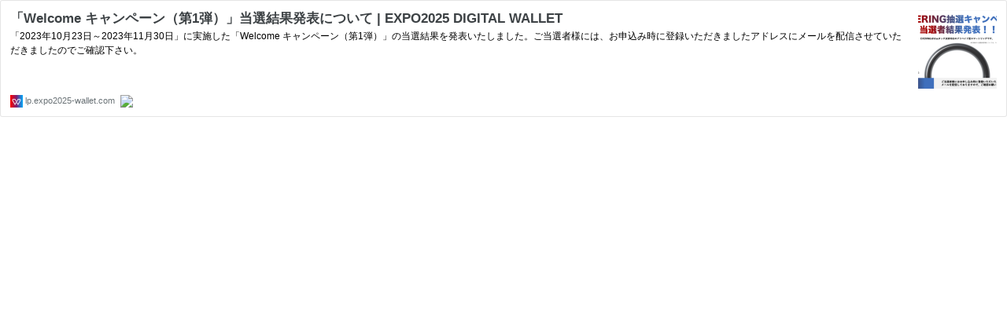

--- FILE ---
content_type: text/html; charset=utf-8
request_url: https://hatenablog-parts.com/embed?url=https%3A%2F%2Flp.expo2025-wallet.com%2Fevents%2Fevering1.html
body_size: 1444
content:
<!DOCTYPE html>
<html
  lang="ja"
  >

  <head>
    <meta charset="utf-8"/>
    <meta name="viewport" content="initial-scale=1.0"/>
    <meta name="googlebot" content="noindex,indexifembedded" />

    <title></title>

    
<script
  id="embed-gtm-data-layer-loader"
  data-data-layer-page-specific=""
>
(function() {
  function loadDataLayer(elem, attrName) {
    if (!elem) { return {}; }
    var json = elem.getAttribute(attrName);
    if (!json) { return {}; }
    return JSON.parse(json);
  }

  var globalVariables = loadDataLayer(
    document.documentElement,
    'data-data-layer'
  );
  var pageSpecificVariables = loadDataLayer(
    document.getElementById('embed-gtm-data-layer-loader'),
    'data-data-layer-page-specific'
  );

  var variables = [globalVariables, pageSpecificVariables];

  if (!window.dataLayer) {
    window.dataLayer = [];
  }

  for (var i = 0; i < variables.length; i++) {
    window.dataLayer.push(variables[i]);
  }
})();
</script>

<!-- Google Tag Manager -->
<script>(function(w,d,s,l,i){w[l]=w[l]||[];w[l].push({'gtm.start':
new Date().getTime(),event:'gtm.js'});var f=d.getElementsByTagName(s)[0],
j=d.createElement(s),dl=l!='dataLayer'?'&l='+l:'';j.async=true;j.src=
'https://www.googletagmanager.com/gtm.js?id='+i+dl;f.parentNode.insertBefore(j,f);
})(window,document,'script','dataLayer','GTM-P4CXTW');</script>
<!-- End Google Tag Manager -->











    
<link rel="stylesheet" type="text/css" href="https://cdn.blog.st-hatena.com/css/embed.css?version=eb858d677b6f9ea2eeb6a32d6d15a3"/>


    <script defer id="blogcard-js" src="https://cdn.blog.st-hatena.com/js/blogcard.js?version=eb858d677b6f9ea2eeb6a32d6d15a3"></script>
  </head>
  <body class="body-iframe page-embed hatena-web-card">

    <div class="embed-wrapper">
      <div class="embed-wrapper-inner">
        
        <div class="embed-content with-thumb">
          
          
            <div class="thumb-wrapper">
              <a href="https://lp.expo2025-wallet.com/events/evering1.html" target="_blank" data-track-component="entry_image">
                <img src="https://cdn.image.st-hatena.com/image/square/4ba2f7dc3b7b793b057435ce85b4c448c5d5f210/backend=imagemagick;height=200;version=1;width=200/https%3A%2F%2Flp.expo2025-wallet.com%2Fwp-content%2Fuploads%2F2024%2F01%2FEvering.banner.png" class="thumb">
              </a>
            </div>
          
          <div class="entry-body">
            <h2 class="entry-title">
              <a href="https://lp.expo2025-wallet.com/events/evering1.html" target="_blank" data-track-component="entry_title">「Welcome キャンペーン（第1弾）」当選結果発表について | EXPO2025 DIGITAL WALLET</a>
            </h2>
            <div class="entry-content">
              「2023年10月23日～2023年11月30日」に実施した「Welcome キャンペーン（第1弾）」の当選結果を発表いたしました。ご当選者様には、お申込み時に登録いただきましたアドレスにメールを配信させていただきましたのでご確認下さい。
            </div>
          </div>
        </div>
        <div class="embed-footer">
          
          <a href="https://lp.expo2025-wallet.com/events/evering1.html" target="_blank" data-track-component="blog_domain"><img src="https://cdn-ak.favicon.st-hatena.com?url=https%3A%2F%2Flp.expo2025-wallet.com%2Fevents%2Fevering1.html" alt="lp.expo2025-wallet.com" title="lp.expo2025-wallet.com" class="favicon"> lp.expo2025-wallet.com</a>
          
          <img src="https://s.st-hatena.com/entry.count.image?uri=https%3A%2F%2Flp.expo2025-wallet.com%2Fevents%2Fevering1.html" alt="" class="star-count" />
          <a href="https://b.hatena.ne.jp/entry/s/lp.expo2025-wallet.com/events/evering1.html" target="_blank" data-track-component="bookmark_count_image"><img src="https://b.hatena.ne.jp/entry/image/https://lp.expo2025-wallet.com/events/evering1.html" class="bookmark-count"></a>
        </div>
      </div>
    </div>
  </body>
</html>
